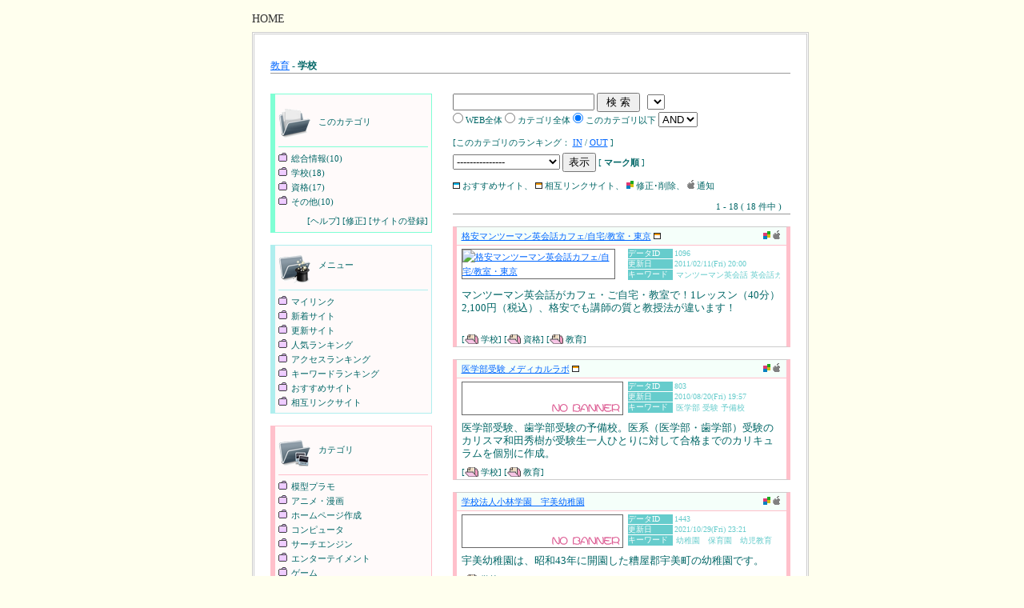

--- FILE ---
content_type: text/html
request_url: http://www.hobby-planet.com/yomi.cgi?mode=kt&kt=14_02
body_size: 32010
content:
<!DOCTYPE HTML PUBLIC "-//W3C//DTD HTML 4.01 Transitional//EN"
"http://www.w3.org/TR/html4/loose.dtd">
<html><head>
<title>�w�Z</title>
<META HTTP-EQUIV="Content-Script-Type" CONTENT="text/javascript">
<META HTTP-EQUIV="Content-Style-Type" CONTENT="text/css">
<link href="http://www.hobby-planet.com/html/search.css" rel="stylesheet" type="text/css">
<script language="javascript">
<!--
function ch_type(sel){
// onchange�ŃE�B���h�E���J�����@��I��
var form=document.form1;
var open_type=sel.options[sel.selectedIndex].value;
if(open_type==1){form.target="_blank";}
else{form.target="";}
}
//-->
</script>
</head>

<body><a name=top></a>
<div id="page">
<div id="head">
  <a href="http://www.hobby-planet.com/" target="_self"><img src=http://www.hobby-planet.com/img/title.gif alt="title" border="0"></a>
</div>
<div id="menu">
<ul><li><a href="http://www.hobby-planet.com/">HOME</a></li>
</ul>
</div>
<div id="main">
<h5>
<a href="yomi.cgi?mode=kt&kt=14">����</a> - <b>�w�Z</b>
</h5>
<div id="sub">
<div id="menu_category">
<h5>���̃J�e�S��</h5>

 <div class="temp"><a href="yomi.cgi?mode=kt&kt=14_01">�������</a>(10)</div> <div class="temp"><a href="yomi.cgi?mode=kt&kt=14_02">�w�Z</a>(18)</div> <div class="temp"><a href="yomi.cgi?mode=kt&kt=14_03">���i</a>(17)</div> <div class="temp"><a href="yomi.cgi?mode=kt&kt=14_04">���̑�</a>(10)</div><div id="menu_help">
[<a href="http://www.hobby-planet.com/regist_ys.cgi?mode=help">�w���v</a>] 
[<a href="http://www.hobby-planet.com/regist_ys.cgi?mode=enter">�C��</a>] 
	[<a href="http://www.hobby-planet.com/regist_ys.cgi?mode=regist&kt=14_02">�T�C�g�̓o�^</a>]
</div>
</div>

<div id="menu_sight">
<!--���j���[�o�[-->

<h4>���j���[</h4>
<div class="temp"><a href="http://www.hobby-planet.com/yomi.cgi?mylinkact=add">�}�C�����N</a></div>
<div class="temp"><a href="http://www.hobby-planet.com/yomi.cgi?mode=new">�V���T�C�g</a></div>
<div class="temp"><a href="http://www.hobby-planet.com/yomi.cgi?mode=renew">�X�V�T�C�g</a></div>
<div class="temp"><a href="http://www.hobby-planet.com/rank.cgi">�l�C�����L���O</a></div>
<div class="temp"><a href="http://www.hobby-planet.com/rank.cgi?mode=rev">�A�N�Z�X�����L���O</a></div>
<div class="temp"><a href="http://www.hobby-planet.com/rank.cgi?mode=keyrank">�L�[���[�h�����L���O</a></div>
<div class="temp"><a href="http://www.hobby-planet.com/yomi.cgi?mode=m1">�������߃T�C�g</a></div>
<div class="temp"><a href="http://www.hobby-planet.com/yomi.cgi?mode=m2">���݃����N�T�C�g</a></div>

</div>

<div id="menu_category2">
<h3>�J�e�S��</h3>
<div class="temp"><a href="yomi.cgi?mode=kt&kt=01">�͌^�v����</a></div>
<div class="temp"><a href="yomi.cgi?mode=kt&kt=02">�A�j���E����</a></div>
<div class="temp"><a href="yomi.cgi?mode=kt&kt=03">�z�[���y�[�W�쐬</a></div>
<div class="temp"><a href="yomi.cgi?mode=kt&kt=04">�R���s���[�^</a></div>
<div class="temp"><a href="yomi.cgi?mode=kt&kt=05">�T�[�`�G���W��</a></div>
<div class="temp"><a href="yomi.cgi?mode=kt&kt=06">�G���^�[�e�C�����g</a></div>
<div class="temp"><a href="yomi.cgi?mode=kt&kt=07">�Q�[��</a></div>
<div class="temp"><a href="yomi.cgi?mode=kt&kt=08">���y</a></div>
<div class="temp"><a href="yomi.cgi?mode=kt&kt=09">�X�|�[�c</a></div>
<div class="temp"><a href="yomi.cgi?mode=kt&kt=10">�V���b�s���O</a></div>
<div class="temp"><a href="yomi.cgi?mode=kt&kt=11">�j���[�X�E�}�X�R�~</a></div>
<div class="temp"><a href="yomi.cgi?mode=kt&kt=12">���N�E���</a></div>
<div class="temp"><a href="yomi.cgi?mode=kt&kt=13">���s�E�n����</a></div>
<div class="temp"><a href="yomi.cgi?mode=kt&kt=14">����</a></div>



</div>
</div>

<div id="piece">
<div id="map_box">
<form action="http://www.hobby-planet.com/search.cgi" method=get  target="" name="form1">
<input type=hidden name=mode value=search>
<input type=hidden name=page value=1>
<input type=hidden name=sort value=mark>
<input type=text name=word value="" size="20"> 
<input name="" type=submit value=" �� �� "> 
&nbsp;


<select name=engine>

</select>
<br>

<input type=radio name="search_kt" value="">
<label for="CatUdr" title="�E�F�u�S��">WEB�S��</label>
<input type=radio name="search_kt" value="14_02">
<label for="CatAll" title="�J�e�S���S��">�J�e�S���S��</label>
<input type=radio  name="search_kt" value="14_02-b_all" checked>
<label for="Web" title="���̃J�e�S��">���̃J�e�S���ȉ�</label>
<select name=method>
<option value="and" selected>AND
<option value="or">OR
</select>
</form>
</div>


<span class="font_size1">[���̃J�e�S���̃����L���O�F <a href="http://www.hobby-planet.com/rank.cgi?mode=rev&kt=14_02">IN</a>  /  <a href="http://www.hobby-planet.com/rank.cgi?kt=14_02">OUT</a> ]</span>
<div id="map_box">
<form action="yomi.cgi" method="get">
<input type=hidden name=page value="1">
<input type=hidden name=mode value="kt">
<input type=hidden name=kt value="14_02">
<select name=sort>
<option value="" selected>---------------
<option value="time_new">�X�V��(�V����)
<option value="time_old">�X�V��(�Â���)
<option value="id_new">�o�^��(�V����)
<option value="id_old">�o�^��(�Â���)
<option value="ac_new">�A�C�E�G�I��(����)
<option value="ac_old">�A�C�E�G�I��(�~��)
<option value="mark">�}�[�N��
</select>
<input type=submit value="�\��">
[<b>
�}�[�N��</b> ]
</form>
</div>


<!-- �}�[�N�R�����g -->
<div id="map_box">
<p>
<img src="http://www.hobby-planet.com/img/m1.gif" align=bottom> �������߃T�C�g�A
<img src="http://www.hobby-planet.com/img/m2.gif" align=bottom> ���݃����N�T�C�g�A
<img src="http://www.hobby-planet.com/img/editor.gif"> �C����폜�A
<img src="http://www.hobby-planet.com/img/admin.gif"> �ʒm
</p>
</div>
<div id="map_number">
�@ 1 - 18 ( 18 ���� )�@ 
</div>


<div id="all">
<div id="response">
<a href="http://www.hobby-planet.com/regist_ys.cgi?mode=enter&id=1096" target=""><img src="http://www.hobby-planet.com/img/editor.gif" border="0"></a>
<a href="http://www.hobby-planet.com/regist_ys.cgi?mode=no_link&id=1096&pre=on&title=�i���}���c�[�}���p��b�J�t�F/����/�����E����"><img src="http://www.hobby-planet.com/img/admin.gif" border="0"></a>
</div>
<div id="a1">
<a href="http://www.hobby-planet.com/rank.cgi?mode=link&id=1096&url=http%3a%2f%2fwww%2etri%2deco%2ejp%2ftess%2f" target="_blank">�i���}���c�[�}���p��b�J�t�F/����/�����E����</a>
<!-- �}�[�N�A�C�R�� -->
<img src="http://www.hobby-planet.com/img/m2.gif" align=bottom> 
</div>
<div id="photo_keyword">
<div id="photo">
<a href=http://www.hobby-planet.com/rank.cgi?mode=link&id=1096&url=http%3a%2f%2fwww%2etri%2deco%2ejp%2ftess%2f target=_blank><img src=http://www.tri-eco.jp/tess/img/link_bn01.gif width=200 height=40 alt=�i���}���c�[�}���p��b�J�t�F/����/�����E����></a>
</div>
<div id="keyword">
<table cellpadding="0" cellspacing="0">
<tr>
<th>�f�[�^ID</th>
<td>1096</td>
</tr>
<tr>
<th>�X�V��</th>
<td>2011/02/11(Fri) 20:00</td>
</tr>
<tr>
<th>�L�[���[�h</th>
<td><input name=word type=text value="�}���c�[�}���p��b �p��b�J�t�F �i���p��b"></td>
</tr>
</table>
</div>
</div>
<div id="URL">
<div id="comment">
�}���c�[�}���p��b���J�t�F�E������E�����ŁI1���b�X���i40���j2,100�~�i�ō��j�A�i���ł��u�t�̎��Ƌ����@���Ⴂ�܂��I<br><br>
</div>
<div id="admin">
</div>
<div id="renew">
[<a href="yomi.cgi?mode=kt&kt=14_02">�w�Z</a>] [<a href="yomi.cgi?mode=kt&kt=14_03">���i</a>] [<a href="yomi.cgi?mode=kt&kt=14">����</a>] </div>
</div>
</div>


<div id="all">
<div id="response">
<a href="http://www.hobby-planet.com/regist_ys.cgi?mode=enter&id=803" target=""><img src="http://www.hobby-planet.com/img/editor.gif" border="0"></a>
<a href="http://www.hobby-planet.com/regist_ys.cgi?mode=no_link&id=803&pre=on&title=��w���� ���f�B�J�����{"><img src="http://www.hobby-planet.com/img/admin.gif" border="0"></a>
</div>
<div id="a1">
<a href="http://www.hobby-planet.com/rank.cgi?mode=link&id=803&url=http%3a%2f%2fwww%2emedical%2dlabo%2ecom%2f" target="_blank">��w���� ���f�B�J�����{</a>
<!-- �}�[�N�A�C�R�� -->
<img src="http://www.hobby-planet.com/img/m2.gif" align=bottom> 
</div>
<div id="photo_keyword">
<div id="photo">
<a href=http://www.hobby-planet.com/rank.cgi?mode=link&id=803&url=http%3a%2f%2fwww%2emedical%2dlabo%2ecom%2f target=_blank><img src=http://www.hobby-planet.com/html/nobana.gif alt=��w���� ���f�B�J�����{></a>
</div>
<div id="keyword">
<table cellpadding="0" cellspacing="0">
<tr>
<th>�f�[�^ID</th>
<td>803</td>
</tr>
<tr>
<th>�X�V��</th>
<td>2010/08/20(Fri) 19:57</td>
</tr>
<tr>
<th>�L�[���[�h</th>
<td><input name=word type=text value="��w�� �� �\���Z"></td>
</tr>
</table>
</div>
</div>
<div id="URL">
<div id="comment">
��w���󌱁A���w���󌱂̗\���Z�B��n�i��w���E���w���j�󌱂̃J���X�}�a�c�G�����󌱐���l�ЂƂ�ɑ΂��č��i�܂ł̃J���L���������ʂɍ쐬�B<br>
</div>
<div id="admin">
</div>
<div id="renew">
[<a href="yomi.cgi?mode=kt&kt=14_02">�w�Z</a>] [<a href="yomi.cgi?mode=kt&kt=14">����</a>] </div>
</div>
</div>


<div id="all">
<div id="response">
<a href="http://www.hobby-planet.com/regist_ys.cgi?mode=enter&id=1443" target=""><img src="http://www.hobby-planet.com/img/editor.gif" border="0"></a>
<a href="http://www.hobby-planet.com/regist_ys.cgi?mode=no_link&id=1443&pre=on&title=�w�Z�@�l���ъw���@�F���c�t��"><img src="http://www.hobby-planet.com/img/admin.gif" border="0"></a>
</div>
<div id="a1">
<a href="http://www.hobby-planet.com/rank.cgi?mode=link&id=1443&url=http%3a%2f%2fwww%2eumikind%2eed%2ejp" target="_blank">�w�Z�@�l���ъw���@�F���c�t��</a>
<!-- �}�[�N�A�C�R�� -->
</div>
<div id="photo_keyword">
<div id="photo">
<a href=http://www.hobby-planet.com/rank.cgi?mode=link&id=1443&url=http%3a%2f%2fwww%2eumikind%2eed%2ejp target=_blank><img src=http://www.hobby-planet.com/html/nobana.gif alt=�w�Z�@�l���ъw���@�F���c�t��></a>
</div>
<div id="keyword">
<table cellpadding="0" cellspacing="0">
<tr>
<th>�f�[�^ID</th>
<td>1443</td>
</tr>
<tr>
<th>�X�V��</th>
<td>2021/10/29(Fri) 23:21</td>
</tr>
<tr>
<th>�L�[���[�h</th>
<td><input name=word type=text value="�c�t���@�ۈ牀�@�c������"></td>
</tr>
</table>
</div>
</div>
<div id="URL">
<div id="comment">
�F���c�t���́A���a43�N�ɊJ�����������S�F�����̗c�t���ł��B<br>
</div>
<div id="admin">
</div>
<div id="renew">
[<a href="yomi.cgi?mode=kt&kt=14_02">�w�Z</a>] </div>
</div>
</div>


<div id="all">
<div id="response">
<a href="http://www.hobby-planet.com/regist_ys.cgi?mode=enter&id=1408" target=""><img src="http://www.hobby-planet.com/img/editor.gif" border="0"></a>
<a href="http://www.hobby-planet.com/regist_ys.cgi?mode=no_link&id=1408&pre=on&title=���������� �R�{���� ������i�̈˗����M��s"><img src="http://www.hobby-planet.com/img/admin.gif" border="0"></a>
</div>
<div id="a1">
<a href="http://www.hobby-planet.com/rank.cgi?mode=link&id=1408&url=http%3a%2f%2fcalligraphy%2dart%2ejp%2enet%2f" target="_blank">���������� �R�{���� ������i�̈˗����M��s</a>
<!-- �}�[�N�A�C�R�� -->
</div>
<div id="photo_keyword">
<div id="photo">
<a href=http://www.hobby-planet.com/rank.cgi?mode=link&id=1408&url=http%3a%2f%2fcalligraphy%2dart%2ejp%2enet%2f target=_blank><img src=http://calligraphy-art.jp.net/img/banner.gif width=200 height=40 alt=���������� �R�{���� ������i�̈˗����M��s></a>
</div>
<div id="keyword">
<table cellpadding="0" cellspacing="0">
<tr>
<th>�f�[�^ID</th>
<td>1408</td>
</tr>
<tr>
<th>�X�V��</th>
<td>2014/08/10(Sun) 18:29</td>
</tr>
<tr>
<th>�L�[���[�h</th>
<td><input name=word type=text value="������ �K�� ������s �K����s ����"></td>
</tr>
</table>
</div>
</div>
<div id="URL">
<div id="comment">
�Z�{�؃J���O���t�B�[�A�[�g����������ÎR�{���؍�i�W�B��i�̔��ȊO�ɑ�M��s���s���Ă���܂��B<br>
</div>
<div id="admin">
</div>
<div id="renew">
[<a href="yomi.cgi?mode=kt&kt=14_03">���i</a>] [<a href="yomi.cgi?mode=kt&kt=14_02">�w�Z</a>] [<a href="yomi.cgi?mode=kt&kt=14_01">�������</a>] [<a href="yomi.cgi?mode=kt&kt=14_04">���̑�</a>] </div>
</div>
</div>


<div id="all">
<div id="response">
<a href="http://www.hobby-planet.com/regist_ys.cgi?mode=enter&id=1341" target=""><img src="http://www.hobby-planet.com/img/editor.gif" border="0"></a>
<a href="http://www.hobby-planet.com/regist_ys.cgi?mode=no_link&id=1341&pre=on&title=�_���X���b�X���@���C�N�R�X���@���C�N�r�["><img src="http://www.hobby-planet.com/img/admin.gif" border="0"></a>
</div>
<div id="a1">
<a href="http://www.hobby-planet.com/rank.cgi?mode=link&id=1341&url=http%3a%2f%2fwww%2emake%2db%2ejp" target="_blank">�_���X���b�X���@���C�N�R�X���@���C�N�r�[</a>
<!-- �}�[�N�A�C�R�� -->
</div>
<div id="photo_keyword">
<div id="photo">
<a href=http://www.hobby-planet.com/rank.cgi?mode=link&id=1341&url=http%3a%2f%2fwww%2emake%2db%2ejp target=_blank><img src=http://www.hobby-planet.com/html/nobana.gif alt=�_���X���b�X���@���C�N�R�X���@���C�N�r�[></a>
</div>
<div id="keyword">
<table cellpadding="0" cellspacing="0">
<tr>
<th>�f�[�^ID</th>
<td>1341</td>
</tr>
<tr>
<th>�X�V��</th>
<td>2012/10/28(Sun) 22:14</td>
</tr>
<tr>
<th>�L�[���[�h</th>
<td><input name=word type=text value="�_���X�X�N�[�� �w�A�A�C���� "></td>
</tr>
</table>
</div>
</div>
<div id="URL">
<div id="comment">
�_���X�X�N�[���Ƃ������̔��e�A�C�e���̓��C�N�r�[<br>
</div>
<div id="admin">
</div>
<div id="renew">
[<a href="yomi.cgi?mode=kt&kt=14_02">�w�Z</a>] </div>
</div>
</div>


<div id="all">
<div id="response">
<a href="http://www.hobby-planet.com/regist_ys.cgi?mode=enter&id=1325" target=""><img src="http://www.hobby-planet.com/img/editor.gif" border="0"></a>
<a href="http://www.hobby-planet.com/regist_ys.cgi?mode=no_link&id=1325&pre=on&title=�v���U�[�u�h�t�����[�����Ɣ̔�"><img src="http://www.hobby-planet.com/img/admin.gif" border="0"></a>
</div>
<div id="a1">
<a href="http://www.hobby-planet.com/rank.cgi?mode=link&id=1325&url=http%3a%2f%2fwww%2ec%2dable%2ene%2ejp%2f%7etakasige%2f" target="_blank">�v���U�[�u�h�t�����[�����Ɣ̔�</a>
<!-- �}�[�N�A�C�R�� -->
</div>
<div id="photo_keyword">
<div id="photo">
<a href=http://www.hobby-planet.com/rank.cgi?mode=link&id=1325&url=http%3a%2f%2fwww%2ec%2dable%2ene%2ejp%2f%7etakasige%2f target=_blank><img src=http://www.c-able.ne.jp/~takasige/log10n.gif width=200 height=40 alt=�v���U�[�u�h�t�����[�����Ɣ̔�></a>
</div>
<div id="keyword">
<table cellpadding="0" cellspacing="0">
<tr>
<th>�f�[�^ID</th>
<td>1325</td>
</tr>
<tr>
<th>�X�V��</th>
<td>2012/04/28(Sat) 23:57</td>
</tr>
<tr>
<th>�L�[���[�h</th>
<td><input name=word type=text value="�v���U�[�u�h�t�����[ �R�� �F��"></td>
</tr>
</table>
</div>
</div>
<div id="URL">
<div id="comment">
�v���U�[�u�h�t�����[�����ƃM�t�g�E�u���C�_���֌W�̔̔��B<br>
</div>
<div id="admin">
</div>
<div id="renew">
[<a href="yomi.cgi?mode=kt&kt=14_02">�w�Z</a>] </div>
</div>
</div>


<div id="all">
<div id="response">
<a href="http://www.hobby-planet.com/regist_ys.cgi?mode=enter&id=1313" target=""><img src="http://www.hobby-planet.com/img/editor.gif" border="0"></a>
<a href="http://www.hobby-planet.com/regist_ys.cgi?mode=no_link&id=1313&pre=on&title=���E���I�N�w�I�X�s���`���A���E�P�A����"><img src="http://www.hobby-planet.com/img/admin.gif" border="0"></a>
</div>
<div id="a1">
<a href="http://www.hobby-planet.com/rank.cgi?mode=link&id=1313&url=http%3a%2f%2fshotoku%2dgakuen%2eorg%2f" target="_blank">���E���I�N�w�I�X�s���`���A���E�P�A����</a>
<!-- �}�[�N�A�C�R�� -->
</div>
<div id="photo_keyword">
<div id="photo">
<a href=http://www.hobby-planet.com/rank.cgi?mode=link&id=1313&url=http%3a%2f%2fshotoku%2dgakuen%2eorg%2f target=_blank><img src=http://www.hobby-planet.com/html/nobana.gif alt=���E���I�N�w�I�X�s���`���A���E�P�A����></a>
</div>
<div id="keyword">
<table cellpadding="0" cellspacing="0">
<tr>
<th>�f�[�^ID</th>
<td>1313</td>
</tr>
<tr>
<th>�X�V��</th>
<td>2012/03/03(Sat) 23:47</td>
</tr>
<tr>
<th>�L�[���[�h</th>
<td><input name=word type=text value="�X�s���`���A�� �z���X�e�B�b�N"></td>
</tr>
</table>
</div>
</div>
<div id="URL">
<div id="comment">
�X�s���`���A���E�P�A����ƃz���X�e�B�b�N��Ë���̏����w��<br>
</div>
<div id="admin">
</div>
<div id="renew">
[<a href="yomi.cgi?mode=kt&kt=14_02">�w�Z</a>] </div>
</div>
</div>


<div id="all">
<div id="response">
<a href="http://www.hobby-planet.com/regist_ys.cgi?mode=enter&id=1262" target=""><img src="http://www.hobby-planet.com/img/editor.gif" border="0"></a>
<a href="http://www.hobby-planet.com/regist_ys.cgi?mode=no_link&id=1262&pre=on&title=�����r�܃r�M�i�[�p��b�X�N�[��"><img src="http://www.hobby-planet.com/img/admin.gif" border="0"></a>
</div>
<div id="a1">
<a href="http://www.hobby-planet.com/rank.cgi?mode=link&id=1262&url=http%3a%2f%2feikaiwa%2dikebukuro%2ecom%2f" target="_blank">�����r�܃r�M�i�[�p��b�X�N�[��</a>
<!-- �}�[�N�A�C�R�� -->
</div>
<div id="photo_keyword">
<div id="photo">
<a href=http://www.hobby-planet.com/rank.cgi?mode=link&id=1262&url=http%3a%2f%2feikaiwa%2dikebukuro%2ecom%2f target=_blank><img src=http://eikaiwa-ikebukuro.com/images/88_31.gif width=200 height=40 alt=�����r�܃r�M�i�[�p��b�X�N�[��></a>
</div>
<div id="keyword">
<table cellpadding="0" cellspacing="0">
<tr>
<th>�f�[�^ID</th>
<td>1262</td>
</tr>
<tr>
<th>�X�V��</th>
<td>2011/10/21(Fri) 20:20</td>
</tr>
<tr>
<th>�L�[���[�h</th>
<td><input name=word type=text value="�p��b �r�� �p��b���� ����"></td>
</tr>
</table>
</div>
</div>
<div id="URL">
<div id="comment">
�r�ܗB��I�ቿ�i�E���i��60��1000�~�̉p��b�X�N�[���I<br>
</div>
<div id="admin">
</div>
<div id="renew">
[<a href="yomi.cgi?mode=kt&kt=14_02">�w�Z</a>] </div>
</div>
</div>


<div id="all">
<div id="response">
<a href="http://www.hobby-planet.com/regist_ys.cgi?mode=enter&id=1115" target=""><img src="http://www.hobby-planet.com/img/editor.gif" border="0"></a>
<a href="http://www.hobby-planet.com/regist_ys.cgi?mode=no_link&id=1115&pre=on&title=���ی|�p�w�� �ʐM�����Z�E�T�|�[�g�Z"><img src="http://www.hobby-planet.com/img/admin.gif" border="0"></a>
</div>
<div id="a1">
<a href="http://www.hobby-planet.com/rank.cgi?mode=link&id=1115&url=http%3a%2f%2fwww%2ejpahs%2ecom%2f" target="_blank">���ی|�p�w�� �ʐM�����Z�E�T�|�[�g�Z</a>
<!-- �}�[�N�A�C�R�� -->
</div>
<div id="photo_keyword">
<div id="photo">
<a href=http://www.hobby-planet.com/rank.cgi?mode=link&id=1115&url=http%3a%2f%2fwww%2ejpahs%2ecom%2f target=_blank><img src=http://www.hobby-planet.com/html/nobana.gif alt=���ی|�p�w�� �ʐM�����Z�E�T�|�[�g�Z></a>
</div>
<div id="keyword">
<table cellpadding="0" cellspacing="0">
<tr>
<th>�f�[�^ID</th>
<td>1115</td>
</tr>
<tr>
<th>�X�V��</th>
<td>2011/03/05(Sat) 18:44</td>
</tr>
<tr>
<th>�L�[���[�h</th>
<td><input name=word type=text value="�ʐM�����Z �T�|�[�g�Z"></td>
</tr>
</table>
</div>
</div>
<div id="URL">
<div id="comment">
���ی|�p�w���̓_���X���w�тȂ��獂�����i���擾�ł��鍂�Z<br>
</div>
<div id="admin">
</div>
<div id="renew">
[<a href="yomi.cgi?mode=kt&kt=14_02">�w�Z</a>] </div>
</div>
</div>


<div id="all">
<div id="response">
<a href="http://www.hobby-planet.com/regist_ys.cgi?mode=enter&id=1091" target=""><img src="http://www.hobby-planet.com/img/editor.gif" border="0"></a>
<a href="http://www.hobby-planet.com/regist_ys.cgi?mode=no_link&id=1091&pre=on&title=�؍���}���c�[�}��atCafe�@�r��"><img src="http://www.hobby-planet.com/img/admin.gif" border="0"></a>
</div>
<div id="a1">
<a href="http://www.hobby-planet.com/rank.cgi?mode=link&id=1091&url=http%3a%2f%2fwww%2eops%2edti%2ene%2ejp%2f%7emssi%2fk%2dikebukuro%2ehtm" target="_blank">�؍���}���c�[�}��atCafe�@�r��</a>
<!-- �}�[�N�A�C�R�� -->
</div>
<div id="photo_keyword">
<div id="photo">
<a href=http://www.hobby-planet.com/rank.cgi?mode=link&id=1091&url=http%3a%2f%2fwww%2eops%2edti%2ene%2ejp%2f%7emssi%2fk%2dikebukuro%2ehtm target=_blank><img src=http://www.hobby-planet.com/html/nobana.gif alt=�؍���}���c�[�}��atCafe�@�r��></a>
</div>
<div id="keyword">
<table cellpadding="0" cellspacing="0">
<tr>
<th>�f�[�^ID</th>
<td>1091</td>
</tr>
<tr>
<th>�X�V��</th>
<td>2011/02/08(Tue) 22:27</td>
</tr>
<tr>
<th>�L�[���[�h</th>
<td><input name=word type=text value="�؍���@�r��"></td>
</tr>
</table>
</div>
</div>
<div id="URL">
<div id="comment">
�}���c�[�}���Ŋw�ԂȂ�؍���}���c�[�}��atCafe�@�r��<br>
</div>
<div id="admin">
</div>
<div id="renew">
[<a href="yomi.cgi?mode=kt&kt=14_03">���i</a>] [<a href="yomi.cgi?mode=kt&kt=14_02">�w�Z</a>] </div>
</div>
</div>


<div id="all">
<div id="response">
<a href="http://www.hobby-planet.com/regist_ys.cgi?mode=enter&id=712" target=""><img src="http://www.hobby-planet.com/img/editor.gif" border="0"></a>
<a href="http://www.hobby-planet.com/regist_ys.cgi?mode=no_link&id=712&pre=on&title=�c���w�̌������w"><img src="http://www.hobby-planet.com/img/admin.gif" border="0"></a>
</div>
<div id="a1">
<a href="http://www.hobby-planet.com/rank.cgi?mode=link&id=712&url=http%3a%2f%2fwww%2ekeiointernational%2ecom%2f" target="_blank">�c���w�̌������w</a>
<!-- �}�[�N�A�C�R�� -->
</div>
<div id="photo_keyword">
<div id="photo">
<a href=http://www.hobby-planet.com/rank.cgi?mode=link&id=712&url=http%3a%2f%2fwww%2ekeiointernational%2ecom%2f target=_blank><img src=http://www.hobby-planet.com/html/nobana.gif alt=�c���w�̌������w></a>
</div>
<div id="keyword">
<table cellpadding="0" cellspacing="0">
<tr>
<th>�f�[�^ID</th>
<td>712</td>
</tr>
<tr>
<th>�X�V��</th>
<td>2010/05/19(Wed) 20:18</td>
</tr>
<tr>
<th>�L�[���[�h</th>
<td><input name=word type=text value="�������w �A�E���� �ږ���� �c�� ���w�ƏA�E"></td>
</tr>
</table>
</div>
</div>
<div id="URL">
<div id="comment">
�������w�̊w���I�l�̎��Ԃ���A�A�E�����A���ƌ�̃L�����A�܂ŁB�������w���x������|�[�^���T�C�g�B<br>
</div>
<div id="admin">
</div>
<div id="renew">
[<a href="yomi.cgi?mode=kt&kt=14_02">�w�Z</a>] </div>
</div>
</div>


<div id="all">
<div id="response">
<a href="http://www.hobby-planet.com/regist_ys.cgi?mode=enter&id=604" target=""><img src="http://www.hobby-planet.com/img/editor.gif" border="0"></a>
<a href="http://www.hobby-planet.com/regist_ys.cgi?mode=no_link&id=604&pre=on&title=PRO�������"><img src="http://www.hobby-planet.com/img/admin.gif" border="0"></a>
</div>
<div id="a1">
<a href="http://www.hobby-planet.com/rank.cgi?mode=link&id=604&url=http%3a%2f%2fwww%2exn%2d%2dpro%2d0y9dm34eupmq82a%2ecom%2f" target="_blank">PRO�������</a>
<!-- �}�[�N�A�C�R�� -->
</div>
<div id="photo_keyword">
<div id="photo">
<a href=http://www.hobby-planet.com/rank.cgi?mode=link&id=604&url=http%3a%2f%2fwww%2exn%2d%2dpro%2d0y9dm34eupmq82a%2ecom%2f target=_blank><img src=http://www.hobby-planet.com/html/nobana.gif alt=PRO�������></a>
</div>
<div id="keyword">
<table cellpadding="0" cellspacing="0">
<tr>
<th>�f�[�^ID</th>
<td>604</td>
</tr>
<tr>
<th>�X�V��</th>
<td>2010/02/24(Wed) 19:56</td>
</tr>
<tr>
<th>�L�[���[�h</th>
<td><input name=word type=text value="PRO�������"></td>
</tr>
</table>
</div>
</div>
<div id="URL">
<div id="comment">
��w�󌱂Ȃ琸�s�u�t�ҏW�̃n�C�p�[���N�`���[�Ŏ��̓A�b�v<br>
</div>
<div id="admin">
</div>
<div id="renew">
[<a href="yomi.cgi?mode=kt&kt=14_02">�w�Z</a>] </div>
</div>
</div>


<div id="all">
<div id="response">
<a href="http://www.hobby-planet.com/regist_ys.cgi?mode=enter&id=379" target=""><img src="http://www.hobby-planet.com/img/editor.gif" border="0"></a>
<a href="http://www.hobby-planet.com/regist_ys.cgi?mode=no_link&id=379&pre=on&title=�ʐM���E�P�ʐ����Z�Ȃ���̌��z�䍂�Z"><img src="http://www.hobby-planet.com/img/admin.gif" border="0"></a>
</div>
<div id="a1">
<a href="http://www.hobby-planet.com/rank.cgi?mode=link&id=379&url=http%3a%2f%2fwww%2ekoyodai%2eed%2ejp%2f" target="_blank">�ʐM���E�P�ʐ����Z�Ȃ���̌��z�䍂�Z</a>
<!-- �}�[�N�A�C�R�� -->
</div>
<div id="photo_keyword">
<div id="photo">
<a href=http://www.hobby-planet.com/rank.cgi?mode=link&id=379&url=http%3a%2f%2fwww%2ekoyodai%2eed%2ejp%2f target=_blank><img src=http://www.hobby-planet.com/html/nobana.gif alt=�ʐM���E�P�ʐ����Z�Ȃ���̌��z�䍂�Z></a>
</div>
<div id="keyword">
<table cellpadding="0" cellspacing="0">
<tr>
<th>�f�[�^ID</th>
<td>379</td>
</tr>
<tr>
<th>�X�V��</th>
<td>2010/08/10(Tue) 22:41</td>
</tr>
<tr>
<th>�L�[���[�h</th>
<td><input name=word type=text value="�ʐM�����Z �P�ʐ����Z �s�o�Z ���Z�@��� ���Z�]�Z ���F����"></td>
</tr>
</table>
</div>
</div>
<div id="URL">
<div id="comment">
�ʐM�����Z�E�P�ʐ����Z�̌��z�䍂���w�Z�͑��{��؎s�ɂ��閈�����w�]�����ł��鍂�Z�ł��B<br>
</div>
<div id="admin">
</div>
<div id="renew">
[<a href="yomi.cgi?mode=kt&kt=14_02">�w�Z</a>] </div>
</div>
</div>


<div id="all">
<div id="response">
<a href="http://www.hobby-planet.com/regist_ys.cgi?mode=enter&id=372" target=""><img src="http://www.hobby-planet.com/img/editor.gif" border="0"></a>
<a href="http://www.hobby-planet.com/regist_ys.cgi?mode=no_link&id=372&pre=on&title=�i�w"><img src="http://www.hobby-planet.com/img/admin.gif" border="0"></a>
</div>
<div id="a1">
<a href="http://www.hobby-planet.com/rank.cgi?mode=link&id=372&url=http%3a%2f%2fwww%2embsn%2ejp" target="_blank">�i�w</a>
<!-- �}�[�N�A�C�R�� -->
</div>
<div id="photo_keyword">
<div id="photo">
<a href=http://www.hobby-planet.com/rank.cgi?mode=link&id=372&url=http%3a%2f%2fwww%2embsn%2ejp target=_blank><img src=http://www.mbsn.jp/logo.jpg width=200 height=40 alt=�i�w></a>
</div>
<div id="keyword">
<table cellpadding="0" cellspacing="0">
<tr>
<th>�f�[�^ID</th>
<td>372</td>
</tr>
<tr>
<th>�X�V��</th>
<td>2009/11/26(Thu) 22:50</td>
</tr>
<tr>
<th>�L�[���[�h</th>
<td><input name=word type=text value="�i�w ��w�� ��w �Z����w ���w�Z"></td>
</tr>
</table>
</div>
</div>
<div id="URL">
<div id="comment">
���w�Z���w�̏�񌟍��T�C�g�B<br>
</div>
<div id="admin">
</div>
<div id="renew">
[<a href="yomi.cgi?mode=kt&kt=14_02">�w�Z</a>] </div>
</div>
</div>


<div id="all">
<div id="response">
<a href="http://www.hobby-planet.com/regist_ys.cgi?mode=enter&id=333" target=""><img src="http://www.hobby-planet.com/img/editor.gif" border="0"></a>
<a href="http://www.hobby-planet.com/regist_ys.cgi?mode=no_link&id=333&pre=on&title=��쒆���ꋳ��"><img src="http://www.hobby-planet.com/img/admin.gif" border="0"></a>
</div>
<div id="a1">
<a href="http://www.hobby-planet.com/rank.cgi?mode=link&id=333&url=http%3a%2f%2fwww%2e1on1chinese%2ecom%2f" target="_blank">��쒆���ꋳ��</a>
<!-- �}�[�N�A�C�R�� -->
</div>
<div id="photo_keyword">
<div id="photo">
<a href=http://www.hobby-planet.com/rank.cgi?mode=link&id=333&url=http%3a%2f%2fwww%2e1on1chinese%2ecom%2f target=_blank><img src=http://www.hobby-planet.com/html/nobana.gif alt=��쒆���ꋳ��></a>
</div>
<div id="keyword">
<table cellpadding="0" cellspacing="0">
<tr>
<th>�f�[�^ID</th>
<td>333</td>
</tr>
<tr>
<th>�X�V��</th>
<td>2009/11/17(Tue) 21:21</td>
</tr>
<tr>
<th>�L�[���[�h</th>
<td><input name=word type=text value="�����ꋳ���@������X�N�[���@������u��"></td>
</tr>
</table>
</div>
</div>
<div id="URL">
<div id="comment">
���w�߂��B���l�����̃N���X���b�X���A�J�t�F�ł̃}���c�[�}�����b�X���B�V�X�e�����̈ē��B<br>
</div>
<div id="admin">
</div>
<div id="renew">
[<a href="yomi.cgi?mode=kt&kt=14_02">�w�Z</a>] [<a href="yomi.cgi?mode=kt&kt=14_03">���i</a>] </div>
</div>
</div>


<div id="all">
<div id="response">
<a href="http://www.hobby-planet.com/regist_ys.cgi?mode=enter&id=221" target=""><img src="http://www.hobby-planet.com/img/editor.gif" border="0"></a>
<a href="http://www.hobby-planet.com/regist_ys.cgi?mode=no_link&id=221&pre=on&title=�ʐM�����Z�@�򒹖������Z"><img src="http://www.hobby-planet.com/img/admin.gif" border="0"></a>
</div>
<div id="a1">
<a href="http://www.hobby-planet.com/rank.cgi?mode=link&id=221&url=http%3a%2f%2fwww%2esanko%2eac%2ejp%2fasuka%2dmirai%2f" target="_blank">�ʐM�����Z�@�򒹖������Z</a>
<!-- �}�[�N�A�C�R�� -->
</div>
<div id="photo_keyword">
<div id="photo">
<a href=http://www.hobby-planet.com/rank.cgi?mode=link&id=221&url=http%3a%2f%2fwww%2esanko%2eac%2ejp%2fasuka%2dmirai%2f target=_blank><img src=http://www.hobby-planet.com/html/nobana.gif alt=�ʐM�����Z�@�򒹖������Z></a>
</div>
<div id="keyword">
<table cellpadding="0" cellspacing="0">
<tr>
<th>�f�[�^ID</th>
<td>221</td>
</tr>
<tr>
<th>�X�V��</th>
<td>2009/10/10(Sat) 19:07</td>
</tr>
<tr>
<th>�L�[���[�h</th>
<td><input name=word type=text value="�ʐM�����Z"></td>
</tr>
</table>
</div>
</div>
<div id="URL">
<div id="comment">
�ʐM�����Z(�����E���E���É���)�̃T�C�g�ł��B<br>
</div>
<div id="admin">
</div>
<div id="renew">
[<a href="yomi.cgi?mode=kt&kt=14_02">�w�Z</a>] </div>
</div>
</div>


<div id="all">
<div id="response">
<a href="http://www.hobby-planet.com/regist_ys.cgi?mode=enter&id=136" target=""><img src="http://www.hobby-planet.com/img/editor.gif" border="0"></a>
<a href="http://www.hobby-planet.com/regist_ys.cgi?mode=no_link&id=136&pre=on&title=�m�^�̐X�@-���ʉ���BGM�̃t���[�f��-"><img src="http://www.hobby-planet.com/img/admin.gif" border="0"></a>
</div>
<div id="a1">
<a href="http://www.hobby-planet.com/rank.cgi?mode=link&id=136&url=http%3a%2f%2fnota%2efrom%2etv%2f" target="_blank">�m�^�̐X�@-���ʉ���BGM�̃t���[�f��-</a>
<!-- �}�[�N�A�C�R�� -->
</div>
<div id="photo_keyword">
<div id="photo">
<a href=http://www.hobby-planet.com/rank.cgi?mode=link&id=136&url=http%3a%2f%2fnota%2efrom%2etv%2f target=_blank><img src=http://nota.from.tv/bnr/bnr03.jpg width=200 height=40 alt=�m�^�̐X�@-���ʉ���BGM�̃t���[�f��-></a>
</div>
<div id="keyword">
<table cellpadding="0" cellspacing="0">
<tr>
<th>�f�[�^ID</th>
<td>136</td>
</tr>
<tr>
<th>�X�V��</th>
<td>2009/04/15(Wed) 19:34</td>
</tr>
<tr>
<th>�L�[���[�h</th>
<td><input name=word type=text value="���� �J�[�h SE �y�� ���v FLASH ���� �N�C�Y �� �g�� �X�|�[�c"></td>
</tr>
</table>
</div>
</div>
<div id="URL">
<div id="comment">
44.1kHz,16bit��CD�N�I���e�B�̌��ʉ��Ɣw�i���y�𖳗��Ō��J�B���p���p���\�ŁAWEB,������,�Q�[��,�ԑg����ȂǕ��L�����p�ł��܂��B�`������̂��߂̓��ʒ񋟂�����܂��B<br>
</div>
<div id="admin">
</div>
<div id="renew">
[<a href="yomi.cgi?mode=kt&kt=03_05">�t���[�f��</a>] [<a href="yomi.cgi?mode=kt&kt=06_09">���̑�</a>] [<a href="yomi.cgi?mode=kt&kt=08_01">�������</a>] [<a href="yomi.cgi?mode=kt&kt=08_04">���y�z�M</a>] [<a href="yomi.cgi?mode=kt&kt=08_05">���̑�</a>] [<a href="yomi.cgi?mode=kt&kt=08_03">�A�[�e�B�X�g</a>] [<a href="yomi.cgi?mode=kt&kt=14_01">�������</a>] [<a href="yomi.cgi?mode=kt&kt=14_02">�w�Z</a>] [<a href="yomi.cgi?mode=kt&kt=14_04">���̑�</a>] </div>
</div>
</div>


<div id="all">
<div id="response">
<a href="http://www.hobby-planet.com/regist_ys.cgi?mode=enter&id=112" target=""><img src="http://www.hobby-planet.com/img/editor.gif" border="0"></a>
<a href="http://www.hobby-planet.com/regist_ys.cgi?mode=no_link&id=112&pre=on&title=�ƒ닳�t�̍ō���E��勳�t��"><img src="http://www.hobby-planet.com/img/admin.gif" border="0"></a>
</div>
<div id="a1">
<a href="http://www.hobby-planet.com/rank.cgi?mode=link&id=112&url=http%3a%2f%2fwww4%2eocn%2ene%2ejp%2f%7ehandai%2f" target="_blank">�ƒ닳�t�̍ō���E��勳�t��</a>
<!-- �}�[�N�A�C�R�� -->
</div>
<div id="photo_keyword">
<div id="photo">
<a href=http://www.hobby-planet.com/rank.cgi?mode=link&id=112&url=http%3a%2f%2fwww4%2eocn%2ene%2ejp%2f%7ehandai%2f target=_blank><img src=http://www.hobby-planet.com/html/nobana.gif alt=�ƒ닳�t�̍ō���E��勳�t��></a>
</div>
<div id="keyword">
<table cellpadding="0" cellspacing="0">
<tr>
<th>�f�[�^ID</th>
<td>112</td>
</tr>
<tr>
<th>�X�V��</th>
<td>2009/03/08(Sun) 19:16</td>
</tr>
<tr>
<th>�L�[���[�h</th>
<td><input name=word type=text value="�ƒ닳�t �֐� �����ƒ닳�t ���� �� �ƒ닳�t��W"></td>
</tr>
</table>
</div>
</div>
<div id="URL">
<div id="comment">
�֐��S��ōō������N�̉ƒ닳�t�̔h�����s���Ă��܂��B�ƒ닳�t�͑S���A����w���͋��s��w�ɍݐЂ̎҂ł��B�S�w�N�E�S�Ȗڐe�؂Ɏw�����A���Q�̐��ʂ������Ă��܂�<br>
</div>
<div id="admin">
</div>
<div id="renew">
[<a href="yomi.cgi?mode=kt&kt=14_01">�������</a>] [<a href="yomi.cgi?mode=kt&kt=14_02">�w�Z</a>] [<a href="yomi.cgi?mode=kt&kt=14_03">���i</a>] [<a href="yomi.cgi?mode=kt&kt=14_04">���̑�</a>] [<a href="yomi.cgi?mode=kt&kt=17_04">���̑�</a>] </div>
</div>
</div>


<div id="map_number">
�@ 1 - 18 ( 18 ���� )�@ 
</div>

<!--/�f�[�^������ꍇ-->
</div>

<div id="foot">
&copy;  Yomi-Search�e���v���[�g�z�z��
&nbsp;<p>produce�F<a href="http://yomi.pekori.to" target="_blank">Yomi-Search Ver4.21</a>
 / template�F<a href="http://piecesozai.net/" target="_blank">PIECESOZAI</a></p>
</div></div>
</div>
</body>
</html>


--- FILE ---
content_type: text/css
request_url: http://www.hobby-planet.com/html/search.css
body_size: 15787
content:
/*****************************************/
/**
/**	Yomi-Search用スタイルシート（CSS）
/**	customize PIECESOZAI（http://piecesozai.net/）
/**
/*****************************************/
/** 
/** Yomi-Searchで使用しているスタイルに説明文をつけております。
/** 利用変更する際、参考にしてください。
/** ※注意事項：
/** ▼ ページ全体 {} などの説明分にはスタイルを付けない事。
/*****************************************/

/*****************************************/
/*	BODYやフォント類のスタイル
/*****************************************/
*{
	margin: 0px;
}
body {
	text-align: left;
	padding: 0px;
	margin-right: auto;
	margin-left: auto;
	font-size: 75%;
	line-height: 150%;
	margin-top: 0px;
	margin-bottom: 0px;
	color: #006666;
	background-color: #ffffee;
}

▼ページ全体 {}
/*****************************************/
/*サイト全体幅*/
#page {
	text-align: left;
	width: 650px;
	margin-right: auto;
	margin-left: auto;
	padding-right: 30px;
	padding-bottom: 30px;
	padding-left: 30px;
}

▼ヘッダー {}
/*****************************************/
/*ヘッダー（広告・画像スペース）*/
#head {
	background-image: url(../img/title.gif);
	background-repeat: no-repeat;
	text-align: center;
	background-position: center;
	visibility: hidden;
	height: 0px;
	position: absolute;
}

▼フッター {}
/*****************************************/
/*最下部のスタイル*/
#foot {
	text-align: center;
	clear: both;
	height: 30px;
	margin: 0px;
	line-height: 1.2em;
	font-size: 0.95em;
}

▼HOME {}
/*****************************************/
/*HOME*/
#menu {
	padding-top: 15px;
	padding-bottom: 15px;
}
#menu ul{
	margin: 0px;
	padding: 0px;
}
#menu li{
	float: left;
	padding: 0px;
	color: #FFFFFF;
	list-style: none;
}
/*リンク*/
#menu a{
	text-decoration: none;
	color: #333333;
	font-size: 14px;
}
/*リンクに触れる*/
#menu a:hover{
	color: #1e90ff;
}
/*****************************************/
/*	サイト全体のスタイル（HTMLタグ/リンクなど）
/*****************************************/
▼全体 {}

/*サイトの中身*/
#main {
	margin-right: auto;
	margin-left: auto;
	margin-top: 10px;
	width: 650px;
	padding: 20px;
	border: 3px double #CCCCCC;
	background-color: #FFFFFF;
}
#main p {
	line-height: 1.3em;
}
#main ul {
	margin-bottom: 1em;
	line-height: 1.4em;
	margin-right: 0px;
	margin-left: 0px;
	list-style-type: none;
	margin-top: 0px;
	padding: 0px;
}
#main ol {
	list-style-position: inside;
	margin: 0px;
	padding: 0px;
	line-height: 1.4em;
}
#main li {
	margin: 0px;
}
#main h1 {
	font-size: 1.2em;
	font-weight: bold;
	margin-bottom: 15px;
	text-align: center;
	padding: 10px;
	margin-top: 0px;
	border-bottom-width: 1px;
	border-bottom-style: solid;
	border-bottom-color: #999999;
}
#main h2 {
	font-size: 1em;
	margin-bottom: 20px;
	margin-top: 5px;
	font-weight: normal;
	text-indent: 10px;
	background-color: #f5fffa;
	border-top-width: 1px;
	border-right-width: 5px;
	border-bottom-width: 1px;
	border-left-width: 5px;
	border-top-style: solid;
	border-right-style: solid;
	border-bottom-style: solid;
	border-left-style: solid;
	border-top-color: #FF6699;
	border-right-color: #FF6699;
	border-bottom-color: #FF6699;
	border-left-color: #FF6699;
	padding: 5px;
}
#main h3 {
	margin-bottom: 5px;
	font-size: 1em;
	margin-top: 5px;
	color: #CC6666;
}
#main h4 {
	font-size: 1em;
}
#main h5 {
	font-size: 1em;
	font-weight: normal;
	border-bottom-width: 1px;
	border-bottom-style: solid;
	border-bottom-color: #999999;
	margin-bottom: 10px;
	margin-top: 10px;
}
#main h6 {
	font-size: 1em;
	color: #996600;
	margin-top: 6px;
	margin-bottom: 6px;
	font-weight: normal;
	text-align: center;
}
#main a    {
	text-decoration: underline;
}
/*見訪問リンク*/
#main a:link    {
	color: #0066FF;
}
/*既訪問リンク*/
#main a:visited {
	color: #FF0099;
	text-decoration: underline;
}
/*リンクに触れる*/
#main a:hover   {
	color: #FF6600;
	text-decoration: underline;
}
/*右側のスタイル*/
#piece {
	width: 65%;
	float: right;
	margin-top: 10px;
	margin-bottom: 10px;
}
/*****************************************/
/*	文字装飾のスタイル
/*****************************************/
▼文字装飾 {} 

/*文字サイズ（10％小さい）*/
.font_size1 {
	font-size: 0.9em;
	font-weight: normal;
}
/*****************************************/
/*	カテゴリ類のスタイルシート（装飾関連）
/*****************************************/
▼フォルダアイコン {}

/*カテゴリのフォルダ画像*/
.temp {
	background-image: url(../img/mini_f.gif);
	background-position: left 2px;
	margin: 0px;
	background-repeat: no-repeat;
	padding-left: 16px;
}
/*サブカテゴリのフォルダ画像*/
.temp2 {
	background-image: url(../img/mini_f2.gif);
	background-position: left 2px;
	margin: 0px;
	background-repeat: no-repeat;
	padding-left: 16px;
}
/*****************************************/
/*	左メニューのフォント・アイコン類設定
/*****************************************/
▼左メニュー（全体） {}

#sub {
	width: 31%;
	float: left;
	margin-top: 10px;
	margin-bottom: 10px;
	font-size: 0.95em;
}
/*カテゴリ（アイコン）*/
#sub h3   {
	background-image: url(../img/f4.gif);
	background-repeat: no-repeat;
	background-position: left;
	text-indent: 50px;
	height: 40px;
	border-bottom-width: 1px;
	border-bottom-style: solid;
	border-bottom-color: #ffc0cb;
	font-weight: normal;
	color: #006666;
	margin-bottom: 5px;
	font-size: 1em;
	padding-top: 15px;
}
/*メニュー（アイコン）*/
#sub h4   {
	background-image: url(../img/f3.gif);
	background-repeat: no-repeat;
	background-position: left;
	text-indent: 50px;
	height: 40px;
	padding-top: 15px;
	font-weight: normal;
	border-bottom-width: 1px;
	border-bottom-style: solid;
	border-bottom-color: #afeeee;
	color: #006666;
	margin-bottom: 5px;
	font-size: 1em;
}
/*このカテゴリ（アイコン）*/
#sub h5   {
	background-image: url(../img/f1.gif);
	background-repeat: no-repeat;
	background-position: left;
	text-indent: 50px;
	height: 40px;
	padding-top: 15px;
	border-bottom-width: 1px;
	border-bottom-style: solid;
	border-bottom-color: #7fffd4;
	color: #006666;
	margin-bottom: 5px;
	font-weight: normal;
	font-size: 1em;
}
/*見訪問リンク*/
#sub a:link    {
	color: #006666;
	text-decoration: none;
}
/*既訪問リンク*/
#sub a:visited {
	color: #006666;
	text-decoration: none;
}
/*リンクに触れる*/
#sub a:hover   {
	color: #FF6600;
	text-decoration: underline;
}
/*****************************************/
/*	左メニューのカテゴリ類（ボックス）
/*****************************************/
▼左メニュー（カテゴリ類） {}

/*上：このカテゴリ*/
#menu_category {
	margin-top: 5px;
	margin-bottom: 15px;
	border-top-width: 1px;
	border-right-width: 1px;
	border-bottom-width: 1px;
	border-left-width: 6px;
	border-top-style: solid;
	border-right-style: solid;
	border-bottom-style: solid;
	border-left-style: solid;
	border-top-color: #7fffd4;
	border-right-color: #7fffd4;
	border-bottom-color: #7fffd4;
	border-left-color: #7fffd4;
	padding-right: 4px;
	padding-bottom: 4px;
	padding-left: 4px;
	background-color: #fffafa;
}
/*上：このカテゴリ内（[ヘルプ] [修正] [サイトの登録]）*/
#menu_help {
	text-align: right;
	margin-top: 5px;
	padding-top: 1px;
	padding-bottom: 1px;
}
/*上：戻るボタン*/
#back_button {
	border-bottom-width: 1px;
	border-bottom-style: solid;
	border-bottom-color: #CCCCCC;
	border-top-style: none;
	border-right-style: none;
	border-left-style: none;
	margin-top: 5px;
	margin-bottom: 5px;
	background-color: #fffafa;
}
/*中：メニュー*/
#menu_sight {
	margin-top: 5px;
	margin-bottom: 15px;
	border-top-width: 1px;
	border-right-width: 1px;
	border-bottom-width: 1px;
	border-left-width: 6px;
	border-top-style: solid;
	border-right-style: solid;
	border-bottom-style: solid;
	border-left-style: solid;
	border-top-color: #afeeee;
	border-right-color: #afeeee;
	border-bottom-color: #afeeee;
	border-left-color: #afeeee;
	padding-right: 4px;
	padding-bottom: 4px;
	padding-left: 4px;
	background-color: #fffafa;
}
/*下：カテゴリ*/
#menu_category2 {
	margin-top: 5px;
	margin-bottom: 15px;
	border-top-width: 1px;
	border-right-width: 1px;
	border-bottom-width: 1px;
	border-left-width: 6px;
	border-top-style: solid;
	border-right-style: solid;
	border-bottom-style: solid;
	border-left-style: solid;
	border-top-color: #ffc0cb;
	border-right-color: #ffc0cb;
	border-bottom-color: #ffc0cb;
	border-left-color: #ffc0cb;
	padding-right: 4px;
	padding-bottom: 4px;
	padding-left: 4px;
	background-color: #fffafa;
}
/*****************************************/
/*	表示メニューのスタイルシート
/*****************************************/
▼右：検索や目次（全体） {}

/*サイト内検索/ソート順/紹介文/マーク説明*/
#map_box {
	margin-top: 4px;
	margin-bottom: 10px;
	font-size: 0.95em;
}
/*1 - 14 ( 14 件中 )*/
#map_number {
	text-align: right;
	border-bottom-width: 1px;
	border-bottom-style: solid;
	border-bottom-color: #999999;
	margin-bottom: 10px;
	font-size: 0.95em;
}
/*見訪問リンク*/
#map_number a:link    {
	color: #006666;
	text-decoration: none;
}
/*既訪問リンク*/
#map_number a:visited {
	color: #006666;
	text-decoration: none;
}
/*リンクに触れる*/
#map_number a:hover   {
	color: #FF6600;
	text-decoration: underline;
}
/*****************************************/
/*	サイト掲載箇所のスタイル
/*****************************************/
▼右：登録サイト（全体） {}

/*登録サイト全体*/
#all {
	margin-top: 15px;
	margin-bottom: 15px;
	border-top-width: 1px;
	border-right-width: 5px;
	border-bottom-width: 1px;
	border-left-width: 5px;
	border-top-style: solid;
	border-right-style: solid;
	border-bottom-style: solid;
	border-left-style: solid;
	border-top-color: #CCCCCC;
	border-right-color: #ffc0cb;
	border-bottom-color: #CCCCCC;
	border-left-color: #ffc0cb;
	font-size: 0.95em;
}
/*サイト名*/
#a1 {
	border-bottom-width: 1px;
	border-bottom-style: solid;
	border-bottom-color: #ffc0cb;
	background-color: #f5fffa;
	padding-bottom: 2px;
	padding-top: 2px;
	padding-right: 6px;
	padding-left: 6px;
}
/*第？位ランキング*/
#a1 b {
	font-weight: normal;
	color: #FF0066;
}
/*修正・通知アイコンの配置*/
#response {
	margin-right: 8px;
	text-align: right;
	margin-top: 2px;
	float: right;
}
/*A～B（バナー/更新日・キーワード）*/
#photo_keyword {
	font-weight: normal;
	padding-top: 4px;
	padding-right: 6px;
	padding-left: 6px;
	padding-bottom: 2px;
	height: 44px;
	margin-bottom: 2px;
	clear: both;
}
/*A：バナー画像*/
#photo {
	font-weight: normal;
	float: left;
	width: 48%;
}
/*A：バナー画像（枠線と色）*/
#photo img {
	border: 1px solid #666666;
}
/*B：データID/更新日/キーワード*/
#keyword {
	font-weight: normal;
	line-height: 1.1em;
	width: 48%;
	float: right;
}
/*B：テーブル全体*/
#keyword table {
	width: 100%;
	padding: 0px;
	margin: 0px;
	font-size: 10px;
}
/*B：テーブル(左ヘッダ)*/
#keyword th {
	font-weight: normal;
	width: 30%;
	color: #FFFFFF;
	background-color: #66CCCC;
	border-bottom-width: 1px;
	border-bottom-style: solid;
	border-bottom-color: #FFFFFF;
	text-align: left;
}
/*B：テーブル(右ヘッダ)*/
#keyword td {
	font-weight: normal;
	width: 70%;
	border-bottom-width: 1px;
	border-bottom-style: solid;
	border-bottom-color: #FFFFFF;
	font-size: 10px;
	padding-left: 2px;
	color: #66CCCC;
}
/*B：キーワード*/
#keyword input {
	border-top-width: 0px;
	border-right-width: 0px;
	border-bottom-width: 0px;
	border-left-width: 0px;
	border-top-style: none;
	border-right-style: none;
	border-bottom-style: none;
	border-left-style: none;
	width: 130px;
	font-size: 1em;
	color: #66CCCC;
}
/*C～E（コメント/管理者コメント/登録カテゴリ）*/
#URL {
	vertical-align: top;
	padding-right: 6px;
	padding-left: 6px;
	padding-top: 2px;
}
/*C：コメント*/
#comment {
	line-height: 1.3em;
	font-weight: normal;
	font-size: 1.1em;
	margin-bottom: 2px;
}
/*D：管理人コメント*/
#admin {
	color: #6699CC;
	font-size: 0.9em;
	line-height: 1.7em;
}
/*D：管理人コメント（見出し）*/
#admin i {
	background-image: url(../img/icon_ball.gif);
	background-repeat: no-repeat;
	background-position: left;
	padding-left: 12px;
	border-bottom-width: 1px;
	border-bottom-style: dashed;
	border-bottom-color: #CCCCCC;
	font-weight: bold;
	font-style: normal;
}
/*E：サブカテゴリ（登録カテゴリ）*/
#renew {
	font-weight: normal;
	padding-top: 4px;
}
/*見訪問リンク*/
#renew a:link    {
	color: #006666;
	text-decoration: none;
	background-image: url(../img/minifl4_12.gif);
	background-repeat: no-repeat;
	background-position: left;
	padding-left: 20px;
}
/*既訪問リンク*/
#renew a:visited {
	color: #006666;
	text-decoration: none;
	background-image: url(../img/minifl4_12.gif);
	background-repeat: no-repeat;
	background-position: left;
	padding-left: 20px;
}
/*リンクに触れる*/
#renew a:hover   {
	color: #006666;
	text-decoration: none;
	background-image: url(../img/minifl2_12.gif);
	background-repeat: no-repeat;
	background-position: left;
	padding-left: 20px;
}
/*****************************************/
/*	登録画面のスタイル
/*****************************************/
▼右：登録、修正画面 {}

/*全体*/
#regisｔ_main {
}
/*定義リスト*/
#regisｔ_main dl  {
}
/*1. 見出し（■ お名前）*/
#regisｔ_main dt  {
	line-height: 2em;
}
/*2. フォーム部分*/
#regisｔ_main dd  {
	border-bottom-width: 1px;
	border-bottom-style: solid;
	border-bottom-color: #CCCCCC;
	margin-bottom: 15px;
	padding-bottom: 5px;
}
/*ボタン*/
#regisｔ_button {
	border: 1px solid #666666;
	background-color: #FFFFFF;
}
/*フォーム（ノーマル）*/
.regisｔ_input {
	background-color: #eeeeee;
	margin: 1px;
	border-top-width: 1px;
	border-right-width: 1px;
	border-bottom-width: 1px;
	border-left-width: 1px;
	border-top-style: solid;
	border-right-style: solid;
	border-bottom-style: solid;
	border-left-style: solid;
	border-top-color: #acacac;
	border-right-color: #dfdfdf;
	border-bottom-color: #dfdfdf;
	border-left-color: #acacac;
	font-size: 1.1em;
}
/*フォーム2（一行の長め：サイトのURL/キーワード/追加希望のカテゴリ）*/
.regisｔ_input2 {
	background-color: #eeeeee;
	width: 400px;
	margin: 1px;
	border-top-width: 1px;
	border-right-width: 1px;
	border-bottom-width: 1px;
	border-left-width: 1px;
	border-top-style: solid;
	border-right-style: solid;
	border-bottom-style: solid;
	border-left-style: solid;
	border-top-color: #acacac;
	border-right-color: #dfdfdf;
	border-bottom-color: #dfdfdf;
	border-left-color: #acacac;
	font-size: 1.1em;
}
/*フォーム3（コメント：紹介文/管理人へのメッセージ）*/
.regisｔ_input3 {
	background-color: #eeeeee;
	width: 300px;
	height: 80px;
	margin: 1px;
	border-top-width: 1px;
	border-right-width: 1px;
	border-bottom-width: 1px;
	border-left-width: 1px;
	border-top-style: solid;
	border-right-style: solid;
	border-bottom-style: solid;
	border-left-style: solid;
	border-top-color: #acacac;
	border-right-color: #dfdfdf;
	border-bottom-color: #dfdfdf;
	border-left-color: #acacac;
	font-size: 1.1em;
}
/*フォーム（ミニサイズ：パスワード）*/
.regisｔ_input_mini {
	background-color: #eeeeee;
	width: 60px;
	margin: 1px;
	border-top-width: 1px;
	border-right-width: 1px;
	border-bottom-width: 1px;
	border-left-width: 1px;
	border-top-style: solid;
	border-right-style: solid;
	border-bottom-style: solid;
	border-left-style: solid;
	border-top-color: #acacac;
	border-right-color: #dfdfdf;
	border-bottom-color: #dfdfdf;
	border-left-color: #acacac;
	font-size: 1.1em;
}
/*****************************************/
/*	サイトマップのスタイル
/*****************************************/
▼右：サイトマップ {} 

/*全体*/
#sight_map {
	line-height: 2em;
}
/*親カテゴリのアイコン*/
#sight_map b {
	background-image: url(../img/mini_f.gif);
	background-position: left;
	margin: 0px;
	background-repeat: no-repeat;
	padding-left: 16px;
	font-weight: normal;
}
/*サブカテゴリのアイコン*/
#sight_map i {
	font-style: normal;
}
/*見訪問リンク*/
#sight_map a:link    {
	color: #006666;
	text-decoration: none;
}
/*既訪問リンク*/
#sight_map a:visited {
	color: #006666;
	text-decoration: none;
}
/*リンクに触れる*/
#sight_map a:hover   {
	color: #FF6600;
	text-decoration: underline;
}
